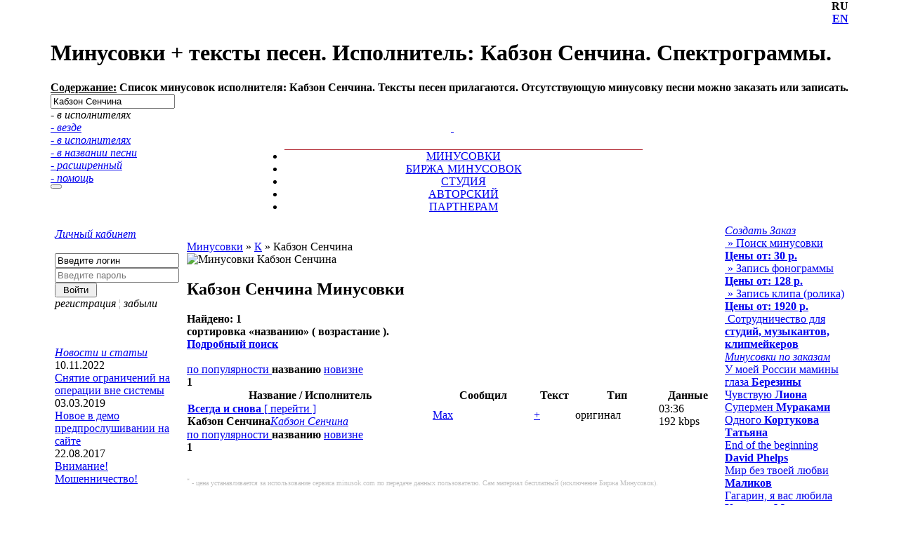

--- FILE ---
content_type: text/html; charset=utf-8
request_url: https://minusok.com/minus/artist/10508/%D0%9A%D0%B0%D0%B1%D0%B7%D0%BE%D0%BD-%D0%A1%D0%B5%D0%BD%D1%87%D0%B8%D0%BD%D0%B0/
body_size: 24971
content:
<!DOCTYPE HTML PUBLIC "-//W3C//DTD HTML 4.01 Transitional//EN">
<html lang="ru">
<head>
    <title>Минусовки + тексты песен. Исполнитель:  Кабзон Сенчина. Спектрограммы.</title>


    <meta name="keywords" content=" Кабзон Сенчина, минусовки, минуса, список минусовок, тексты песен, слова песен, фонограммы, скачать минусовки, бесплатные минусовки, скачать минуса">
    <meta name="description" content="Список минусовок исполнителя:  Кабзон Сенчина. Тексты песен прилагаются. Отсутствующую минусовку песни можно заказать или записать.">
    <meta name="classification" content="Музыка">
            <link rel="stylesheet" href="/img/style.css?v=1.22" type="text/css">

    
    <link rel="icon" href="/favicon.ico" type="image/x-icon"> 
    <link rel="shortcut icon" href="/favicon.ico" type="image/x-icon"> 
    <script>var lang='rus';var uson='USON';</script>
    <script language=JavaScript src="/img/play/mp3/audio-player.js?v=0.11"></script>
    <script language=JavaScript src="/img/menu.js?v=1.23"></script>

    <script type="text/javascript" src="/sing/dialog/litebox/litebox.js?bn=off"></script>
    <link rel="stylesheet" type="text/css" href="/sing/dialog/litebox/litebox.css" />
    <!--[if lt IE 7]>
    <script src="/img/js/DD_belatedPNG_0.0.8a-min.js?bn=off"></script>
    <script>DD_belatedPNG.fix('.fpng');</script>
    <link rel="stylesheet" type="text/css" href="/sing/dialog/litebox/litebox-ie6.css" />
    <![endif]-->
    <script>if(window.setResize)setResize();</script>


    <!-- Yandex.RTB -->
    <script>window.yaContextCb=window.yaContextCb||[]</script>

    <script src="https://yandex.ru/ads/system/context.js" async></script>
 

    <!-- Yandex.RTB R-A-1744434-1 -->
    <script>window.yaContextCb.push(()=>{
        Ya.Context.AdvManager.render({
            type: 'fullscreen',
            blockId: 'R-A-1744434-1'
        })
    })</script>


</head>
<body leftmargin="0" topmargin="0" rightmargin="0" bottommargin="0" marginwidth="0" marginheight="0">

<div id=h_head2 class=hidd><div id=mp3p></div></div>
<div id=aj></div><div class="mBfixed" id="mBfixed"></div>
        <div id="mBlayout">





<table id=find_table cellpadding="0" cellspacing="0" align="center">
<tr valign=top><td id="centerfield">
<div style="height:155px;">
<div align=right class=lang1><b title='текущий язык'>RU</b></div>
<div align=right class=lang2><b><a href='/minus/artist/10508/%D0%9A%D0%B0%D0%B1%D0%B7%D0%BE%D0%BD-%D0%A1%D0%B5%D0%BD%D1%87%D0%B8%D0%BD%D0%B0/?lang=eng' title='Select English Language'>EN</a></b></div>
<div align=right class=bann><i class="sh0"></i><i class="sh0 sh2"></i><i class="sh0 sh3"></i><i class="sh0 sh4"></i>
<span id="R_google468">
	<div id="SRTB_1213"></div>
</span>
</div>

<div align=left class="titl voit" title="о странице" onclick="actPage.open(this)">
<h1>Минусовки + тексты песен. Исполнитель:  Кабзон Сенчина. Спектрограммы.</h1></div><div align=left class='desc' id='_desc'><b><u>Содержание:</u> Список минусовок исполнителя:  Кабзон Сенчина. Тексты песен прилагаются. Отсутствующую минусовку песни можно заказать или записать.</b></div>
<div align=center id="b_rus">  </div>

<form action="/catalog.php" method=get name=Searh>
    <input type="hidden" name="lang" value="rus">
    <input type="hidden" name="p" value="0">
    <input type="hidden" name="logic" value="OR">
    <input type="hidden" name="d" value="1">
    <input type="hidden" name="s" value="relevate">
    <input type="hidden" name="find" value="executor">

<div align=left id=find_div>
<i id="find_bgr">  </i>
<i id="find_clear" class="isi si_fend voit" style="display:none" title="clear" onclick="hiddFind(this)"></i>

<input id="find_obj" autocomplete = "off"  type=text maxlength=30 name=str value="Кабзон Сенчина"
    onmouseover = "if(tm2)clearTimeout(tm2);hiddMess(this)"
    onkeydown  = "bxFind();var old = this.value;var my=this; setTimeout(function(){if(my.value!=old){cont_ext(my,'Searh',1);}},10);"
    onchange   = "bxFind();cont_ext(this,'Searh',1);"
    onclick    = "cont_ext(this,'Searh',1);">

<i class="voit wo" title="где искать" onclick ="event.cancelBubble=true;selectFind(this);">
<i class="isi si_fpimp wopimp"></i>
<i class=op id="find_select">
  <div class=gf>



    <div id="find_view">- в исполнителях</div>
<a href='javascript:void(0)' onclick='event.cancelBubble=true;changeFind("all",this)'>- везде</a><br>
         <a href='javascript:void(0)' onclick='event.cancelBubble=true;changeFind("executor",this)'>- в исполнителях</a><br>
         <a href='javascript:void(0)' onclick='event.cancelBubble=true;changeFind("namemus",this)'>- в названии песни</a><br>
         
    <a href='/minus/search/'>- расширенный</a><br>
    <a href='/help_search.php'>- помощь</a><br>
  </div>
</i>
<i id=find_bt><button id=find_bt1 title="поиск" onclick="event.cancelBubble=true;this.form.submit();"></button></i>
</i></div></form>

    <div align=center id="b_eng">   </div>

</div>

<table cellpadding="0" cellspacing="0" width="100%" border=0>
  <tr>
   <td colspan="7" align=center id="mainmenu">



<div class=fi style="width:50px;"><div> <i onclick=Exch.i('FindOrder') title="заказать минусовку" class="j ifi fi_ord" style="margin-right:3px;">&nbsp;</i> <i onclick=Exch.i('FindExclusive') title="Предложить" class="j ifi fi_add">&nbsp;</i></div></div>

<a class=white href="/" title="Профессиональные минусовки песен и фонограммы MinusOK.com">
<i class='isi si_ico_home voit'>&nbsp;</i></a>
<a style='float:left;' id='j7' onmouseoverz="li_1(this,1)" class=white href="/faq.php" title="Помощь">
<i class='isi si_ico_help voit'>&nbsp;</i></a>
<a style='float:left;' id='j9' onmouseover="li_1(this,1)" class=white href="/news/" title="Новости">
<i class='isi si_ico_news voit'>&nbsp;</i></a>




<div class=mainmenu style="width:550px;">  
    <ul class="mainmenu" style="padding-top:6px;">
        <li style="background:url('/img/a_top.gif') 0% 100% #fff;border-top:1px solid #A80F1A;" onmouseover="li_1(this,1)" id='j4'>
            <a href="/minus/song/" title="Каталог минусовок"> МИНУСОВКИ </a></li>
        <li  onmouseover="li_1(this,1)" id='j5'>
            <a href="/find.php" title="Стол заказов. Поиск и продажа минусовок"> БИРЖА МИНУСОВОК </a></li>
        <li  onmouseover="li_1(this,1)" id='j10'>
            <a href="/rsound.php" title="Виртуальная PRO студия видео и звукозаписи"> СТУДИЯ</a></li>
        <li  onmouseover="li_1(this,1)" id='j1'>
            <a href="/my_index.php" title="Авторский (творческий) раздел"> АВТОРСКИЙ </a></li>
        <li  onmouseover="li_1(this,1)" id='j3'>
            <a href="/partner.php" title="Сотрудничество и Партнерские программы заработка"> ПАРТНЕРАМ </a></li>






    </ul>
</div>



        </td>
    </tr>

<script>InStart('rus');</script>








        <!-- Центральная часть -->
    <tr class=td_mid_menu1 valign=top>
        <td width="1" rowspan=3 class=si_brd><i class=simg></i></td>
        







<td width='150' style='padding: 5px' bgcolor='#ffffff' rowspan=2 id='m_left'><!--//LEFT START//--><script>lBid = new pageBoxid();lBid.init({pid:'m_left',url:'/inc/pagebox/left/_base/ajax.php',trg:'h_head2'});</script><div><i class='isi si_p_left'><div><a href='javascript:void(0)' onclick=lBid.load({o:this,m:'panel_login',p:-1,f:'box'}) class=al1><i class='isi ic_close' title='свернуть'></i></a><a href='/members/?task=memb' class=am title='на страницу раздела'>Личный кабинет</a></div></i><div><div> <br><DIV ALIGN='left' id=login> <form action='https://minusok.com/minus/artist/10508/%D0%9A%D0%B0%D0%B1%D0%B7%D0%BE%D0%BD-%D0%A1%D0%B5%D0%BD%D1%87%D0%B8%D0%BD%D0%B0/' method=post name=Login> <input type='hidden' name='lang' value='rus'> <input type='hidden' name='task' value='memb'> <input type='hidden' name='timeout' value='360'> <div><input type=text name='login' placeholder='Введите логин' title='Введите логин' value='Введите логин' onclick=if(!r2){this.value='';r2=1;}></div> <div><input type=password name='password' placeholder='Введите пароль' title='Введите пароль'></div> <input type=submit name='subm' value=' Войти ' class=subm><br> <i onclick=Exch.i('MembersSignup') title="Регистрация нового пользователя" class="i">регистрация</i> <font color=#aaa>&#166;</font> <i onclick=Exch.i('MembersForgot') title="Напоминание пароля" class="i">забыли</i> </form> </DIV></div></div></div><div><div><div><br><div align=center id='button_shared'></div><br><script> shared.create({	id: 'button_shared',	links: 'vkontakte,odnoklassniki,facebook,google,twitter',	size: 'middle',	type: 'squareo' });</script></div></div></div><div><i class='isi si_p_left'><div><a href='javascript:void(0)' onclick=lBid.load({o:this,m:'panel_news',p:-1,f:'box'}) class=al1><i class='isi ic_close' title='свернуть'></i></a><a href='/news/' class=am title='на страницу раздела'>Новости и статьи</a></div></i><div><div><div class=pl_div></div><div><div class='op'>10.11.2022</div> <a href='/news/site/76/'>Снятие ограничений на операции вне системы</a></div><div><div class='op'>03.03.2019</div> <a href='/news/site/75/'>Новое в демо предпрослушивании на сайте</a></div><div><div class='op'>22.08.2017</div> <a href='/news/site/74/'>Внимание! Мошенничество!</a></div><div></div><br></div></div></div></td><td width='1' rowspan=3 class='isi si_brd_self'><i class=simg></i></td><!--LEFT STOP--><td bgcolor=#ffffff style='padding:5px'><script>setMenuLeft();</script>

﻿﻿﻿<!--CENTER START--><div class='song_box'><div class=hlist1><div class=hlist><a href='/minus/artist/' class=author>Минусовки</a> &raquo; <a href='/minus/artist/%D0%9A/' class=author>К</a> &raquo; <span class=tb1>Кабзон Сенчина </span> </div></div> <img src='/img/fnull.jpg' class='image' alt="Минусовки Кабзон Сенчина"> <h2><b class=artist> Кабзон Сенчина</b> <b class=song>Минусовки</b> </h2> <b class=type>Найдено: 1 <span class='b-help-icon'><i class='isi si_help_' onclick='event.cancelBubble = true;mpHelp(this)'></i><div class=b-help-icon__popup> сортировка &laquo;<b>названию</b>&raquo; ( возрастание ). <br><a href='/minus/search/'><u>Подробный поиск</u></a> </div></span>	&nbsp; <i class='isi si_img_colg rel' title='цвет Биржи Минусовок'></i><i class='isi si_img_colb rel' title='цвет архивного файла (размещается на сервере по требованию)'></i><i class=si_bid><i class='isi si_bad' title='указатель, что возможен торг для файла'></i></i> </b></div><script language=JavaScript src='/adma/js/common.js?v=1'></script><div class='as_app'> <div id='m_CatalogDialog_body' ><div class=as_head></div> <div class=all_menu> <div align=left> </div> </div> <div class=as_app_base> <div id='ModelTable_content' class=content> <form method=POST name='adma_ModelTable' id='adma_ModelTable' action='/catalog.php?sid=10508&logic=AND&find=executor&action=song&str=Кабзон Сенчина'><div class=pagination> <div class='app_msort'> <a href='javascript:void(0)' loc='/minus/artist/10508/%D0%9A%D0%B0%D0%B1%D0%B7%D0%BE%D0%BD-%D0%A1%D0%B5%D0%BD%D1%87%D0%B8%D0%BD%D0%B0/?s=top&d=1'	class='cajax' id='sort_top_1' onclick='return ModelTable.ajax(ge("sort_top_1"))'> по популярности </a> <b class=sort> названию </b> <a href='javascript:void(0)' loc='/minus/artist/10508/%D0%9A%D0%B0%D0%B1%D0%B7%D0%BE%D0%BD-%D0%A1%D0%B5%D0%BD%D1%87%D0%B8%D0%BD%D0%B0/?s=adddate&d=1'	class='cajax' id='sort_adddate_1' onclick='return ModelTable.ajax(ge("sort_adddate_1"))'> новизне </a> </div><b>1 </b></div><TABLE id='ModelTable_tbl' class='table_catalog' border='0' style='' width='100%' align='' tr_b_valign='' tr_b_class='Array' tr_h_class='th_catalog' cellpadding='0' cellspacing='1'><TR class='th_catalog'><TH width='245' >Название / Исполнитель</TH><TH width='101' >Сообщил</TH><TH width='33' >Текст</TH><TH width='83' >Тип</TH><TH width='54' >Данные</TH></TR><TR id='ModelTable_tbl_1' class='trbgr1 hfind'><TD width='245' class='cc'><i class=x3 id=':18663'></i> <a href='/minus/18663/%D0%9A%D0%B0%D0%B1%D0%B7%D0%BE%D0%BD-%D0%A1%D0%B5%D0%BD%D1%87%D0%B8%D0%BD%D0%B0/%D0%92%D1%81%D0%B5%D0%B3%D0%B4%D0%B0-%D0%B8-%D1%81%D0%BD%D0%BE%D0%B2%D0%B0/'	title='на страницу минусовки'><b>Всегда и снова</b> [ <span class=cl1>перейти</span> ]</a><br><b id=vote style='float:left;'>Кабзон Сенчина</b><a class=author href='/minus/artist/10508/%D0%9A%D0%B0%D0%B1%D0%B7%D0%BE%D0%BD-%D0%A1%D0%B5%D0%BD%D1%87%D0%B8%D0%BD%D0%B0/'><i>Кабзон Сенчина</i></a> </TD><TD width='101' class='cc'><a class="author" href="/user/134649/">Max</a></TD><TD width='33' ><a href='/text/18663/%D0%9A%D0%B0%D0%B1%D0%B7%D0%BE%D0%BD-%D0%A1%D0%B5%D0%BD%D1%87%D0%B8%D0%BD%D0%B0/%D0%92%D1%81%D0%B5%D0%B3%D0%B4%D0%B0-%D0%B8-%D1%81%D0%BD%D0%BE%D0%B2%D0%B0/' title='добавить текст' class=addtxt id=r:18663>+</a></TD><TD width='83' class='to'>оригинал</TD><TD width='54' class='to'>03:36<div class=ce>192 kbps</div></TD></TR></table><div class=pagination> <div class='app_msort'> <a href='javascript:void(0)' loc='/minus/artist/10508/%D0%9A%D0%B0%D0%B1%D0%B7%D0%BE%D0%BD-%D0%A1%D0%B5%D0%BD%D1%87%D0%B8%D0%BD%D0%B0/?s=top&d=1'	class='cajax' id='sort_top_1' onclick='return ModelTable.ajax(ge("sort_top_1"))'> по популярности </a> <b class=sort> названию </b> <a href='javascript:void(0)' loc='/minus/artist/10508/%D0%9A%D0%B0%D0%B1%D0%B7%D0%BE%D0%BD-%D0%A1%D0%B5%D0%BD%D1%87%D0%B8%D0%BD%D0%B0/?s=adddate&d=1'	class='cajax' id='sort_adddate_1' onclick='return ModelTable.ajax(ge("sort_adddate_1"))'> новизне </a> </div><b>1 </b></div></div><!--// _COUNTER:null //--> </form> <script type="text/javascript"> window.ModelTable = new adma({ req: [],	content: "m_control_act",	id: "ModelTable",	w: "",	ajax: 1,	noanime: "",	title_edit: "",	wmax: "",	minheight: "350",	uri: "",	field: "",	variant: ""	}); </script> </div></div><script>parent.myListMenu.init();</script> <br><div style='font-size:10px;color:silver'><SUP>*</SUP> - цена устанавливается за использование сервиса minusok.com по передаче данных пользователю. Сам материал бесплатный (исключение Биржа Минусовок).</div>


<script>rBid = new pageBoxid();rBid.init({pid:'m_right',url:'/inc/pagebox/right/_base/ajax.php',trg:'h_head2'});</script></td><!--RIGTH START--><td width=1 rowspan=3 class='isi si_brd_self'><i class=simg></i></td><td width=170 bgcolor=#ffffff style='padding:0px 5px' rowspan=2 id='m_right'><div><i class='isi si_p_right'><div><a href='javascript:void(0)' onclick=rBid.load({o:this,m:'studio',p:-1,f:'box'}) class=al1><i class='isi ic_close' title='свернуть'></i></a><a href='/rsound.php' class=linkbot title='на страницу раздела'>Создать Заказ</a></div></i><div class=rd3><s class='isi ztl'></s><s class='isi ztr'></s></div><div class=bx3><div class='rc1'><a href='/find.php?task=send' title='Создать поисковую заявку на бирже минусовок' id=bb>&nbsp;&raquo; Поиск минусовки <b>Цены от: 30 р.</b></a></div><div class='rc1'><a href='/rsound.php' title='Разместить заявку на запись минусовки (конкурентные цены)' id=bb>&nbsp;&raquo; Запись фонограммы <b>Цены от: 128 р.</b></a></div><div class='rc1'><a href='/rsound.php' title='Разместить заявку на видеозапись' id=bb>&nbsp;&raquo; Запись клипа (ролика) <b>Цены от: 1920 р.</b></a></div><div class='rc1'><a href='/rsound.php' title='' id=bb><span class=bb>&nbsp;Сотрудничество для</span> <b>студий, музыкантов, клипмейкеров</b></a></div></div><div class=rd3><s class='isi zbl'></s><s class='isi zbr'></s></div></div><div><i class='isi si_p_right'><div><a href='javascript:void(0)' onclick=rBid.load({o:this,m:'cat_order',p:-1,f:'box'}) class=al1><i class='isi ic_close' title='свернуть'></i></a><a href='/find.php?section=FindUpload' class=linkbot title='на страницу раздела'>Минусовки по заказам</a></div></i><div class=rd1><s class='isi stl'></s><s class='isi str'></s></div><div class=bx1><div class=bx2><div class=rc><i id='::18751'></i><a href='/minus/18751/%D0%91%D0%B5%D1%80%D0%B5%D0%B7%D0%B8%D0%BD%D1%8B/%D0%A3-%D0%BC%D0%BE%D0%B5%D0%B9-%D0%A0%D0%BE%D1%81%D1%81%D0%B8%D0%B8-%D0%BC%D0%B0%D0%BC%D0%B8%D0%BD%D1%8B-%D0%B3%D0%BB%D0%B0%D0%B7%D0%B0/' title='перейти' >У моей России мамины глаза <b>Березины</b></a></div><div class=rc><i id='::18755'></i><a href='/minus/18755/%D0%9B%D0%B8%D0%BE%D0%BD%D0%B0/%D0%A7%D1%83%D0%B2%D1%81%D1%82%D0%B2%D1%83%D1%8E/' title='перейти' >Чувствую <b>Лиона</b></a></div><div class=rc><i id='::18754'></i><a href='/minus/18754/%D0%9C%D1%83%D1%80%D0%B0%D0%BA%D0%B0%D0%BC%D0%B8/%D0%A1%D1%83%D0%BF%D0%B5%D1%80%D0%BC%D0%B5%D0%BD/' title='перейти' >Супермен <b>Мураками</b></a></div><div class=rc><i id='::18748'></i><a href='/minus/18748/%D0%9A%D0%BE%D1%80%D1%82%D1%83%D0%BA%D0%BE%D0%B2%D0%B0-%D0%A2%D0%B0%D1%82%D1%8C%D1%8F%D0%BD%D0%B0/%D0%9E%D0%B4%D0%BD%D0%BE%D0%B3%D0%BE/' title='перейти' >Одного <b>Кортукова Татьяна</b></a></div><div class=rc><i id='::18642'></i><a href='/minus/18642/David-Phelps/End-of-the-beginning/' title='перейти' >End of the beginning <b>David Phelps</b></a></div><div class=rc><i id='::20721'></i><a href='/minus/20721/%D0%9C%D0%B0%D0%BB%D0%B8%D0%BA%D0%BE%D0%B2/%D0%9C%D0%B8%D1%80-%D0%B1%D0%B5%D0%B7-%D1%82%D0%B2%D0%BE%D0%B5%D0%B9-%D0%BB%D1%8E%D0%B1%D0%B2%D0%B8/' title='перейти' >Мир без твоей любви <b>Маликов</b></a></div><div class=rc><i id='::19667'></i><a href='/minus/19667/%D0%9A%D1%83%D1%88%D1%85%D0%BE%D0%B2%D0%B0-%D0%9C%D0%B8%D0%BB%D0%B0%D0%BD%D0%B0/%D0%93%D0%B0%D0%B3%D0%B0%D1%80%D0%B8%D0%BD-%D1%8F-%D0%B2%D0%B0%D1%81-%D0%BB%D1%8E%D0%B1%D0%B8%D0%BB%D0%B0/' title='перейти' >Гагарин, я вас любила <b>Кушхова Милана</b></a></div><div class=brox><a href='javascript:void(0)' onclick=rBid.load({o:this,m:'cat_order',p:1,l:7}) title='' class='bb al7'><i class='isi ic_next' title='листать вперед'></i></a> <a href='javascript:void(0)' onclick=rBid.load({o:this,m:'cat_order',x:'max'}) title='' class='bb al7'><i class='isi ic_full' title='увеличить'></i></a> <a href='/find.php?section=FindUpload' class='bb al7'><i class='isi ic_page' title='к странице раздела'></i></a></div></div></div><div class=rd2><s class='isi bbl'></s><s class='isi bbr'></s></div></div><div><i class='isi si_p_right'><div><a href='javascript:void(0)' onclick=rBid.load({o:this,m:'cat_exclusive',f:'box'}) class=al1><i class='isi ic_open' title='развернуть'></i></a><a href='/find.php?section=FindExclusive' class=linkbot title='на страницу раздела'>Минусовки эксклюзив</a></div></i></div><div><i class='isi si_p_right'><div><a href='javascript:void(0)' onclick=rBid.load({o:this,m:'cat_find',f:'box'}) class=al1><i class='isi ic_open' title='развернуть'></i></a><a href='/find.php?section=FindOrder' class=linkbot title='на страницу раздела'>Ищутся Минусовки</a></div></i></div><div><i class='isi si_p_right'><div><a href='javascript:void(0)' onclick=rBid.load({o:this,m:'cat_new',f:'box'}) class=al1><i class='isi ic_open' title='развернуть'></i></a><a href='/minus/song/' class=linkbot title='на страницу раздела'>Новинки минусов</a></div></i></div><div><i class='isi si_p_right'><div><a href='javascript:void(0)' onclick=rBid.load({o:this,m:'cat_tomon',f:'box'}) class=al1><i class='isi ic_open' title='развернуть'></i></a><a href='/minus/top-mon/' class=linkbot title='на страницу раздела'>ТОП минусовок-7M</a></div></i></div><div><i class='isi si_p_right'><div><a href='javascript:void(0)' onclick=rBid.load({o:this,m:'cat_rand',f:'box'}) class=al1><i class='isi ic_open' title='развернуть'></i></a><a href='/minus/song/' class=linkbot title='на страницу раздела'>Случайный минус</a></div></i></div></td><!--RIGTH STOP--><script>setMenuRight();</script>        <td width="1" height=1 class=si_brd rowspan=3></td>
    </tr>




    <tr valign=bottom bgcolor=#ffffff>
    <td style="padding:5" valign=bottom id=ynd> 

        <!-- МОЖНО ВСТАВИТЬ ЧТОНИБУДЬ ВНИЗУ В САМОМ -->


<!-- Yandex.RTB R-A-1744434-6 -->
<div id="yandex_rtb_R-A-1744434-6"></div>
<script>window.yaContextCb.push(()=>{
  Ya.Context.AdvManager.render({
    renderTo: 'yandex_rtb_R-A-1744434-6',
    blockId: 'R-A-1744434-6'
  })
})</script>



    <script>docNodeLoad();</script>










<div id=R_yandex></div>



    <script>minusCopy();</script>

    </td></tr>


   <tr valign=bottom bgcolor=#ffffff><td colspan=3></td></tr>







        <!-- Центральная часть конец-->

        <!-- Нижнаяя часть -->
    <tr>
        <td colspan="7">

<table cellpadding="0" cellspacing="0"  align="center" width="100%"><tr>
<td align=left width="33"><i class='isi si_bot_left'></i></td>
<td class="td_top_menu" align=left> 
    <b>&copy; MinusOK.com 2007</b>



     | 
        <b><a href="/map.php" class=white>Карта сайта</a></b> | 
        <b><i onclick=Exch.i({"id":"MembersRules","window":this,"get":{"id":1}}) title="Общие положения MinusOK.com" class="i" style="color:#fff;">Соглашение</i></b> | 
    <b><a href="/members/?task=support" title="Обратная связь" class=white> Контакты </a></b>

    <span style="padding-left:20px">
    
        <SCRIPT LANGUAGE="JavaScript"><!--
        wOnload();
            dEmail();
        //--></SCRIPT>
</span>


     

    
</td>
<td class="td_top_menu" align=right>


     
<script>
// mailCounter();
</script>
    

</td>
<td align=left width="33"><i class='isi si_bot_right'></i></td>
</tr></table>
        </td>
    </tr>
        <!-- Нижнаяя часть конец -->
    <!--begin main part -->
</table></td></tr></table>

<div id=nremm class=hidd></div>
<div id=remm></div>
<div id=scde style='display:none'></div>


<div align = right class=white><upstag>0.627 </div>




     





        </div>










<!-- Yandex.Metrika counter -->
<script type="text/javascript" >
   (function(m,e,t,r,i,k,a){m[i]=m[i]||function(){(m[i].a=m[i].a||[]).push(arguments)};
   m[i].l=1*new Date();k=e.createElement(t),a=e.getElementsByTagName(t)[0],k.async=1,k.src=r,a.parentNode.insertBefore(k,a)})
   (window, document, "script", "https://mc.yandex.ru/metrika/tag.js", "ym");


       ym(76403, "init", {
            clickmap:true,
            trackLinks:true,
            accurateTrackBounce:true
       });


</script>
<noscript><div><img src="https://mc.yandex.ru/watch/76403" style="position:absolute; left:-9999px;" alt="" /></div></noscript>
<!-- /Yandex.Metrika counter -->

     


 


</body>
</html>



--- FILE ---
content_type: application/x-javascript
request_url: https://minusok.com/tinymce/jscripts/tiny_mce/clipboard/ZeroClipboard.js?ras=5674
body_size: 10852
content:
// Simple Set Clipboard System
// Author: Joseph Huckaby
// http://www.xiper.net/collect/js-plugins/ui/zeroclipboard

var ZeroClipboard = {
	
	version: "1.0.7",
	clients: {}, 					// registered upload clients on page, indexed by id
	moviePath: '/tinymce/jscripts/tiny_mce/clipboard/ZeroClipboard.swf', 	// URL to movie
	nextId: 1,   					 // ID of next movie
	
	$: function(thingy) {
		// simple DOM lookup utility function

		if (typeof(thingy) == 'string') thingy = document.getElementById(thingy);
		if (!thingy.addClass) {
			// extend element with a few useful methods
			thingy.hide = function() { this.style.display = 'none'; };
			thingy.show = function() { this.style.display = ''; };
			thingy.addClass = function(name) { this.removeClass(name); this.className += ' ' + name; };
			thingy.removeClass = function(name) {
				var classes = this.className.split(/\s+/);
				var idx = -1;
				for (var k = 0; k < classes.length; k++) {
					if (classes[k] == name) { idx = k; k = classes.length; }
				}
				if (idx > -1) {
					classes.splice( idx, 1 );
					this.className = classes.join(' ');
				}
				return this;
			};
			thingy.hasClass = function(name) {
				return !!this.className.match( new RegExp("\\s*" + name + "\\s*") );
			};
		}
		return thingy;
	},
	
	setMoviePath: function(path) {
		// set path to ZeroClipboard.swf
		this.moviePath = path;
	},
	
	dispatch: function(id, eventName, args) {
		// receive event from flash movie, send to client		
		var client = this.clients[id];
		if (client) {
			client.receiveEvent(eventName, args);
		}
	},
	
	register: function(id, client) {
		// register new client to receive events
		this.clients[id] = client;
	},
	
	getDOMObjectPosition: function(obj, stopObj) {
		// get absolute coordinates for dom element
		var info = {
			left: 0, 
			top: 0, 
			width: obj.width ? obj.width : obj.offsetWidth, 
			height: obj.height ? obj.height : obj.offsetHeight
		};

		while (obj && (obj != stopObj)) {
			info.left += obj.offsetLeft;
			info.top += obj.offsetTop;
			obj = obj.offsetParent;
		}

		return info;
	},
	
	Client: function(elem) {
		// constructor for new simple upload client
		this.handlers = {};
		
		// unique ID
		this.id = ZeroClipboard.nextId++;
		this.movieId = 'ZeroClipboardMovie_' + this.id;
		
		// register client with singleton to receive flash events
		ZeroClipboard.register(this.id, this);
		
		// create movie
		if (elem) this.glue(elem);
	}
};

ZeroClipboard.Client.prototype = {
	
	id: 0, // unique ID for us
	ready: false, // whether movie is ready to receive events or not
	movie: null, // reference to movie object
	clipText: '', // text to copy to clipboard
	handCursorEnabled: true, // whether to show hand cursor, or default pointer cursor
	cssEffects: true, // enable CSS mouse effects on dom container
	handlers: null, // user event handlers
	
	glue: function(elem, clickFunc) {


		this.domElement = ZeroClipboard.$(elem);
		this.domParent  = this.domElement.parentNode;

		var dE = getElementPositions(this.domElement);
		var dP = getElementPositions(this.domParent);

		var box = {'left': (dE.left-dP.left), 'top': (dE.top-dP.top), 'width': 22, 'height': 22};

		var zIndex 	= 200001;
		this.div 	= document.createElement('div');
		var style 	= this.div.style;
		style.position 	= 'absolute';
		style.width 	= '' + box.width + 'px';
		style.height 	= '' + box.height + 'px';
		style.zIndex 	= zIndex;

		// style.backgroundColor = '#f00'; // debug

		this.div.title     = 'копировать';

		var d1 = this.div;
		var d2 = this.domElement;

		var d3 = document.createElement('div');
	            d3.innerHTML = d1.outerHTML+d2.outerHTML;
		    d2.parentNode.insertBefore(d3,d2);
		    d2.parentNode.removeChild(d2);

		// запустить проверку дочерей

		d3.children[0].innerHTML = this.getHTML(box.width,box.height);

                this.div = d3.children[0];

	        var all  = d3.children[0].children;
	        for(var i=0;all[i];i++){
		     all[i].style.width  = box.width+"px";
		     all[i].style.height = box.height+"px";
		}

	},


	glue1: function(elem, appendElem, stylesToAdd) {

		this.domElement = ZeroClipboard.$(elem);
		this.domParent  = this.domElement.parentNode;

		var dE = getElementPositions(this.domElement);
		var dP = getElementPositions(this.domParent);

		var box = {'left': (dE.left-dP.left), 'top': (dE.top-dP.top), 'width': stylesToAdd.width?stylesToAdd.width:30, 'height': stylesToAdd.height?stylesToAdd.height:20};

		var zIndex 	= 10;
		this.div 	= document.createElement('div');
		var style 	= this.div.style;

		style.position 	= 'absolute';
		style.width 	= '' + box.width + 'px';
		style.height 	= '' + box.height + 'px';
		style.zIndex 	= zIndex;

		if (typeof(stylesToAdd) == 'object') {
			for (var addedStyle in stylesToAdd) {
				style[addedStyle] = stylesToAdd[addedStyle];
			}
		}

		// style.backgroundColor = '#f00'; // debug

		this.div.title     = this.domElement.title;

		var d1 = this.div;
		var d2 = this.domElement;

		var d3 = document.createElement('div');
	            d3.innerHTML = d1.outerHTML+d2.outerHTML;
		    d2.parentNode.insertBefore(d3,d2);
		    d2.parentNode.removeChild(d2);

		// запустить проверку дочерей

		d3.children[0].innerHTML = this.getHTML(box.width,box.height);

                this.div = d3.children[0];

	        var all  = d3.children[0].children;

	        for(var i=0;all[i];i++){
		     all[i].style.width  = box.width+"px";
		     all[i].style.height = box.height+"px";
		}

	},

	
	getHTML: function(width, height) {
		// return HTML for movie
		var html = '';
		var flashvars = 'id=' + this.id + 
			'&width=' + width + 
			'&height=' + height;
			
		if (navigator.userAgent.match(/MSIE/)) {
			// IE gets an OBJECT tag
			var protocol = location.href.match(/^https/i) ? 'https://' : 'http://';
			html += '<object classid="clsid:d27cdb6e-ae6d-11cf-96b8-444553540000" codebase="'+protocol+'download.macromedia.com/pub/shockwave/cabs/flash/swflash.cab#version=9,0,0,0" width="'+width+'" height="'+height+'" id="'+this.movieId+'" align="middle"><param name="allowScriptAccess" value="always" /><param name="allowFullScreen" value="false" /><param name="movie" value="'+ZeroClipboard.moviePath+'" /><param name="loop" value="false" /><param name="menu" value="false" /><param name="quality" value="best" /><param name="bgcolor" value="#ffffff" /><param name="flashvars" value="'+flashvars+'"/><param name="wmode" value="transparent"/></object>';
		}
		else {
			// all other browsers get an EMBED tag
			html += '<embed id="'+this.movieId+'" src="'+ZeroClipboard.moviePath+'" loop="false" menu="false" quality="best" bgcolor="#ffffff" width="'+width+'" height="'+height+'" name="'+this.movieId+'" align="middle" allowScriptAccess="always" allowFullScreen="false" type="application/x-shockwave-flash" pluginspage="http://www.macromedia.com/go/getflashplayer" flashvars="'+flashvars+'" wmode="transparent" />';
		}
		return html;
	},
	
	hide: function() {
		// temporarily hide floater offscreen
		if (this.div) {
			this.div.style.left = '-2000px';
		}
	},
	
	show: function() {
		// show ourselves after a call to hide()
		this.reposition();
	},
	
	destroy: function() {
		// destroy control and floater
		if (this.domElement && this.div) {
			this.hide();
			this.div.innerHTML = '';
			
			var body = document.getElementsByTagName('body')[0];
			try { body.removeChild( this.div ); } catch(e) {;}
			
			this.domElement = null;
			this.div = null;
		}
	},
	
	reposition: function(elem) {


	},
	
	setText: function(newText) {

		// set text to be copied to clipboard
		this.clipText = newText;
		if (this.ready) this.movie.setText(newText);
	},


	addEventListener: function(eventName, func) {
		// add user event listener for event
		// event types: load, queueStart, fileStart, fileComplete, queueComplete, progress, error, cancel
		eventName = eventName.toString().toLowerCase().replace(/^on/, '');
		if (!this.handlers[eventName]) this.handlers[eventName] = [];
		this.handlers[eventName].push(func);
	},
	
	setHandCursor: function(enabled) {
		// enable hand cursor (true), or default arrow cursor (false)
		this.handCursorEnabled = enabled;
		if (this.ready) this.movie.setHandCursor(enabled);
	},
	
	setCSSEffects: function(enabled) {
		// enable or disable CSS effects on DOM container
		this.cssEffects = !!enabled;
	},
	
	receiveEvent: function(eventName, args) {
		// receive event from flash
		eventName = eventName.toString().toLowerCase().replace(/^on/, '');
				
		// special behavior for certain events
		switch (eventName) {
			case 'load':
				// movie claims it is ready, but in IE this isn't always the case...
				// bug fix: Cannot extend EMBED DOM elements in Firefox, must use traditional function
				this.movie = document.getElementById(this.movieId);
				if (!this.movie) {
					var self = this;
					setTimeout( function() { self.receiveEvent('load', null); }, 1 );
					return;
				}
				
				// firefox on pc needs a "kick" in order to set these in certain cases
				if (!this.ready && navigator.userAgent.match(/Firefox/) && navigator.userAgent.match(/Windows/)) {
					var self = this;
					setTimeout( function() { self.receiveEvent('load', null); }, 100 );
					this.ready = true;
					return;
				}
				
				this.ready = true;
				this.movie.setText( this.clipText );
				this.movie.setHandCursor( this.handCursorEnabled );
				break;
			
			case 'mouseover':
				if (this.domElement && this.cssEffects) {
					this.domElement.addClass('hover');
					if (this.recoverActive) this.domElement.addClass('active');
				}
				break;
			
			case 'mouseout':
				if (this.domElement && this.cssEffects) {
					this.recoverActive = false;
					if (this.domElement.hasClass('active')) {
						this.domElement.removeClass('active');
						this.recoverActive = true;
					}
					this.domElement.removeClass('hover');
				}
				break;
			
			case 'mousedown':
				if (this.domElement && this.cssEffects) {
					this.domElement.addClass('active');
				}
				break;
			
			case 'mouseup':
				if (this.domElement && this.cssEffects) {
					this.domElement.removeClass('active');
					this.recoverActive = false;
				}
				break;
		} // switch eventName
		
		if (this.handlers[eventName]) {
			for (var idx = 0, len = this.handlers[eventName].length; idx < len; idx++) {
				var func = this.handlers[eventName][idx];
			
				if (typeof(func) == 'function') {
					// actual function reference
					func(this, args);
				}
				else if ((typeof(func) == 'object') && (func.length == 2)) {
					// PHP style object + method, i.e. [myObject, 'myMethod']
					func[0][ func[1] ](this, args);
				}
				else if (typeof(func) == 'string') {
					// name of function
					window[func](this, args);
				}
			} // foreach event handler defined
		} // user defined handler for event
	}
	
};
